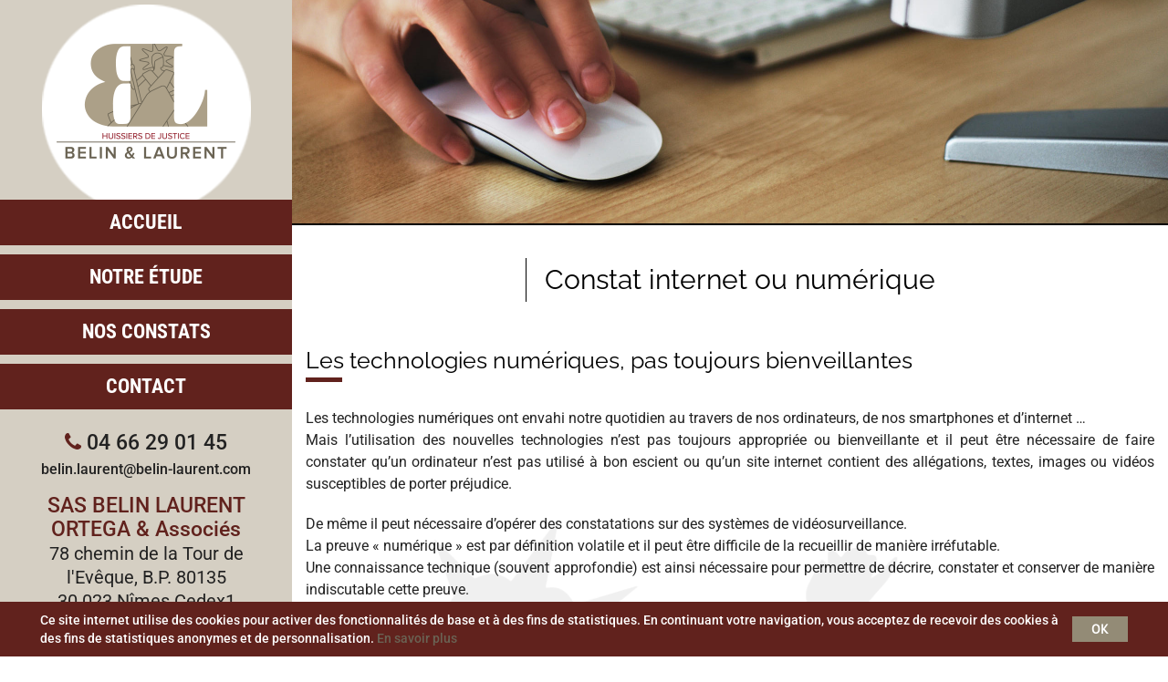

--- FILE ---
content_type: text/html; charset=UTF-8
request_url: https://www.constat-huissier-30.fr/constat-internet-numerique/
body_size: 11566
content:
<!DOCTYPE html>
<html class="" lang="fr-FR" prefix="og: http://ogp.me/ns#">
<head>
	<meta http-equiv="X-UA-Compatible" content="IE=edge" />
	<meta http-equiv="Content-Type" content="text/html; charset=utf-8"/>
	<meta name="viewport" content="width=device-width, initial-scale=1" />
	<title>Constat internet ou numérique | SAS BELIN LAURENT ORTEGA</title>

<!-- This site is optimized with the Yoast SEO plugin v6.3.1 - https://yoast.com/wordpress/plugins/seo/ -->
<meta name="description" content="La SAS BELIN LAURENT ORTEGA &amp; Associés, étude huissier à Nîmes, intervient pour votre constat internet ou numérique afin de préserver vos droits"/>
<link rel="canonical" href="https://www.constat-huissier-30.fr/constat-internet-numerique/" />
<meta property="og:locale" content="fr_FR" />
<meta property="og:type" content="article" />
<meta property="og:title" content="Constat internet ou numérique | SAS BELIN LAURENT ORTEGA" />
<meta property="og:description" content="La SAS BELIN LAURENT ORTEGA &amp; Associés, étude huissier à Nîmes, intervient pour votre constat internet ou numérique afin de préserver vos droits" />
<meta property="og:url" content="https://www.constat-huissier-30.fr/constat-internet-numerique/" />
<meta property="og:site_name" content="Constat huissier" />
<meta name="twitter:card" content="summary_large_image" />
<meta name="twitter:description" content="La SAS BELIN LAURENT ORTEGA &amp; Associés, étude huissier à Nîmes, intervient pour votre constat internet ou numérique afin de préserver vos droits" />
<meta name="twitter:title" content="Constat internet ou numérique | SAS BELIN LAURENT ORTEGA" />
<script type='application/ld+json'>{"@context":"http:\/\/schema.org","@type":"WebSite","@id":"#website","url":"https:\/\/www.constat-huissier-30.fr\/","name":"Constat huissier","potentialAction":{"@type":"SearchAction","target":"https:\/\/www.constat-huissier-30.fr\/?s={search_term_string}","query-input":"required name=search_term_string"}}</script>
<!-- / Yoast SEO plugin. -->

<link rel='dns-prefetch' href='//s.w.org' />
<link rel="alternate" type="application/rss+xml" title="Constat huissier &raquo; Flux" href="https://www.constat-huissier-30.fr/feed/" />
<link rel="alternate" type="application/rss+xml" title="Constat huissier &raquo; Flux des commentaires" href="https://www.constat-huissier-30.fr/comments/feed/" />
					<link rel="shortcut icon" href="https://www.constat-huissier-30.fr/wp-content/uploads/2017/12/favicon.png" type="image/x-icon" />
		
		
		
		
						<script type="text/javascript">
			window._wpemojiSettings = {"baseUrl":"https:\/\/s.w.org\/images\/core\/emoji\/11\/72x72\/","ext":".png","svgUrl":"https:\/\/s.w.org\/images\/core\/emoji\/11\/svg\/","svgExt":".svg","source":{"concatemoji":"https:\/\/www.constat-huissier-30.fr\/wp-includes\/js\/wp-emoji-release.min.js?ver=4.9.28"}};
			!function(e,a,t){var n,r,o,i=a.createElement("canvas"),p=i.getContext&&i.getContext("2d");function s(e,t){var a=String.fromCharCode;p.clearRect(0,0,i.width,i.height),p.fillText(a.apply(this,e),0,0);e=i.toDataURL();return p.clearRect(0,0,i.width,i.height),p.fillText(a.apply(this,t),0,0),e===i.toDataURL()}function c(e){var t=a.createElement("script");t.src=e,t.defer=t.type="text/javascript",a.getElementsByTagName("head")[0].appendChild(t)}for(o=Array("flag","emoji"),t.supports={everything:!0,everythingExceptFlag:!0},r=0;r<o.length;r++)t.supports[o[r]]=function(e){if(!p||!p.fillText)return!1;switch(p.textBaseline="top",p.font="600 32px Arial",e){case"flag":return s([55356,56826,55356,56819],[55356,56826,8203,55356,56819])?!1:!s([55356,57332,56128,56423,56128,56418,56128,56421,56128,56430,56128,56423,56128,56447],[55356,57332,8203,56128,56423,8203,56128,56418,8203,56128,56421,8203,56128,56430,8203,56128,56423,8203,56128,56447]);case"emoji":return!s([55358,56760,9792,65039],[55358,56760,8203,9792,65039])}return!1}(o[r]),t.supports.everything=t.supports.everything&&t.supports[o[r]],"flag"!==o[r]&&(t.supports.everythingExceptFlag=t.supports.everythingExceptFlag&&t.supports[o[r]]);t.supports.everythingExceptFlag=t.supports.everythingExceptFlag&&!t.supports.flag,t.DOMReady=!1,t.readyCallback=function(){t.DOMReady=!0},t.supports.everything||(n=function(){t.readyCallback()},a.addEventListener?(a.addEventListener("DOMContentLoaded",n,!1),e.addEventListener("load",n,!1)):(e.attachEvent("onload",n),a.attachEvent("onreadystatechange",function(){"complete"===a.readyState&&t.readyCallback()})),(n=t.source||{}).concatemoji?c(n.concatemoji):n.wpemoji&&n.twemoji&&(c(n.twemoji),c(n.wpemoji)))}(window,document,window._wpemojiSettings);
		</script>
		<style type="text/css">
img.wp-smiley,
img.emoji {
	display: inline !important;
	border: none !important;
	box-shadow: none !important;
	height: 1em !important;
	width: 1em !important;
	margin: 0 .07em !important;
	vertical-align: -0.1em !important;
	background: none !important;
	padding: 0 !important;
}
</style>
<link rel='stylesheet' id='contact-form-7-css'  href='https://www.constat-huissier-30.fr/wp-content/plugins/contact-form-7/includes/css/styles.css?ver=5.0.1' type='text/css' media='all' />
<link rel='stylesheet' id='cookie-notice-front-css'  href='https://www.constat-huissier-30.fr/wp-content/plugins/cookie-notice/css/front.min.css?ver=4.9.28' type='text/css' media='all' />
<link rel='stylesheet' id='avada-stylesheet-css'  href='https://www.constat-huissier-30.fr/wp-content/themes/Avada/assets/css/style.min.css?ver=5.3.1' type='text/css' media='all' />
<link rel='stylesheet' id='child-style-css'  href='https://www.constat-huissier-30.fr/wp-content/themes/Avada-Child-Theme/style.css?ver=4.9.28' type='text/css' media='all' />
<!--[if lte IE 9]>
<link rel='stylesheet' id='avada-IE-fontawesome-css'  href='https://www.constat-huissier-30.fr/wp-content/themes/Avada/includes/lib/assets/fonts/fontawesome/font-awesome.css?ver=5.3.1' type='text/css' media='all' />
<![endif]-->
<!--[if IE]>
<link rel='stylesheet' id='avada-IE-css'  href='https://www.constat-huissier-30.fr/wp-content/themes/Avada/assets/css/ie.css?ver=5.3.1' type='text/css' media='all' />
<![endif]-->
<link rel='stylesheet' id='fusion-dynamic-css-css'  href='https://www.constat-huissier-30.fr/wp-content/uploads/fusion-styles/fusion-45.css?timestamp=1768405716&#038;ver=4.9.28' type='text/css' media='all' />
<script type='text/javascript' src='https://www.constat-huissier-30.fr/wp-includes/js/jquery/jquery.js?ver=1.12.4'></script>
<script type='text/javascript' src='https://www.constat-huissier-30.fr/wp-includes/js/jquery/jquery-migrate.min.js?ver=1.4.1'></script>
<script type='text/javascript'>
/* <![CDATA[ */
var cnArgs = {"ajaxurl":"https:\/\/www.constat-huissier-30.fr\/wp-admin\/admin-ajax.php","hideEffect":"fade","onScroll":"no","onScrollOffset":"100","cookieName":"cookie_notice_accepted","cookieValue":"true","cookieTime":"2592000","cookiePath":"\/","cookieDomain":"","redirection":"","cache":"","refuse":"no","revoke_cookies":"0","revoke_cookies_opt":"automatic","secure":"1"};
/* ]]> */
</script>
<script type='text/javascript' src='https://www.constat-huissier-30.fr/wp-content/plugins/cookie-notice/js/front.min.js?ver=1.2.45'></script>
<link rel='https://api.w.org/' href='https://www.constat-huissier-30.fr/wp-json/' />
<link rel="EditURI" type="application/rsd+xml" title="RSD" href="https://www.constat-huissier-30.fr/xmlrpc.php?rsd" />
<link rel="wlwmanifest" type="application/wlwmanifest+xml" href="https://www.constat-huissier-30.fr/wp-includes/wlwmanifest.xml" /> 
<meta name="generator" content="WordPress 4.9.28" />
<link rel='shortlink' href='https://www.constat-huissier-30.fr/?p=45' />
<link rel="alternate" type="application/json+oembed" href="https://www.constat-huissier-30.fr/wp-json/oembed/1.0/embed?url=https%3A%2F%2Fwww.constat-huissier-30.fr%2Fconstat-internet-numerique%2F" />
<link rel="alternate" type="text/xml+oembed" href="https://www.constat-huissier-30.fr/wp-json/oembed/1.0/embed?url=https%3A%2F%2Fwww.constat-huissier-30.fr%2Fconstat-internet-numerique%2F&#038;format=xml" />
<script type="text/javascript">
(function(url){
	if(/(?:Chrome\/26\.0\.1410\.63 Safari\/537\.31|WordfenceTestMonBot)/.test(navigator.userAgent)){ return; }
	var addEvent = function(evt, handler) {
		if (window.addEventListener) {
			document.addEventListener(evt, handler, false);
		} else if (window.attachEvent) {
			document.attachEvent('on' + evt, handler);
		}
	};
	var removeEvent = function(evt, handler) {
		if (window.removeEventListener) {
			document.removeEventListener(evt, handler, false);
		} else if (window.detachEvent) {
			document.detachEvent('on' + evt, handler);
		}
	};
	var evts = 'contextmenu dblclick drag dragend dragenter dragleave dragover dragstart drop keydown keypress keyup mousedown mousemove mouseout mouseover mouseup mousewheel scroll'.split(' ');
	var logHuman = function() {
		var wfscr = document.createElement('script');
		wfscr.type = 'text/javascript';
		wfscr.async = true;
		wfscr.src = url + '&r=' + Math.random();
		(document.getElementsByTagName('head')[0]||document.getElementsByTagName('body')[0]).appendChild(wfscr);
		for (var i = 0; i < evts.length; i++) {
			removeEvent(evts[i], logHuman);
		}
	};
	for (var i = 0; i < evts.length; i++) {
		addEvent(evts[i], logHuman);
	}
})('//www.constat-huissier-30.fr/?wordfence_lh=1&hid=2853A915B12D6865EC26D47CBE583BF8');
</script>		<style type="text/css">.recentcomments a{display:inline !important;padding:0 !important;margin:0 !important;}</style>
				
		
	<script type="text/javascript">
		var doc = document.documentElement;
		doc.setAttribute('data-useragent', navigator.userAgent);
	</script>

	<!-- Global site tag (gtag.js) - Google Analytics -->
<script async src="https://www.googletagmanager.com/gtag/js?id=UA-53755424-2"></script>
<script>
  window.dataLayer = window.dataLayer || [];
  function gtag(){dataLayer.push(arguments);}
  gtag('js', new Date());

  gtag('config', 'UA-53755424-2');
</script></head>

<body class="page-template page-template-100-width page-template-100-width-php page page-id-45 cookies-not-set fusion-image-hovers fusion-body ltr fusion-sticky-header no-tablet-sticky-header no-mobile-sticky-header no-mobile-slidingbar no-mobile-totop mobile-logo-pos-center layout-wide-mode side-header side-header-left menu-text-align-center mobile-menu-design-modern fusion-show-pagination-text fusion-header-layout-v1 avada-responsive avada-footer-fx-none">
				<div id="wrapper" class="">
		<div id="home" style="position:relative;top:-1px;"></div>
							
<div id="side-header-sticky"></div>
<div id="side-header" class="clearfix fusion-mobile-menu-design-modern fusion-sticky-logo-1 fusion-mobile-logo-1 fusion-sticky-menu-">
	<div class="side-header-wrapper">
								<div class="side-header-content fusion-logo-center fusion-mobile-logo-1">
			<div class="fusion-logo" data-margin-top="5px" data-margin-bottom="-15px" data-margin-left="0px" data-margin-right="0px">
				<a class="fusion-logo-link" href="https://www.constat-huissier-30.fr/">
			<!-- standard logo -->
						<img src="https://www.constat-huissier-30.fr/wp-content/uploads/2018/03/Sans-titre-2.png" srcset="https://www.constat-huissier-30.fr/wp-content/uploads/2018/03/Sans-titre-2.png 1x" width="229" height="229" alt="Constat huissier Logo" retina_logo_url="" class="fusion-standard-logo" />

			<!-- mobile logo -->
						<!-- sticky header logo -->
					</a>
		</div>		</div>
		<div class="fusion-main-menu-container fusion-logo-menu-center">
			<nav class="fusion-main-menu" aria-label="Main Menu"><ul role="menubar" id="menu-principal" class="fusion-menu"><li role="menuitem"  id="menu-item-24"  class="menu-item menu-item-type-post_type menu-item-object-page menu-item-home menu-item-24"  ><a  href="https://www.constat-huissier-30.fr/" class="fusion-background-highlight"><span class="menu-text">Accueil</span></a></li><li role="menuitem"  id="menu-item-23"  class="menu-item menu-item-type-post_type menu-item-object-page menu-item-23"  ><a  href="https://www.constat-huissier-30.fr/notre-etude/" class="fusion-background-highlight"><span class="menu-text">Notre étude</span></a></li><li role="menuitem"  id="menu-item-215"  class="menu-item menu-item-type-post_type menu-item-object-page menu-item-215"  ><a  href="https://www.constat-huissier-30.fr/nos-constats/" class="fusion-background-highlight"><span class="menu-text">Nos constats</span></a></li><li role="menuitem"  id="menu-item-20"  class="menu-item menu-item-type-post_type menu-item-object-page menu-item-20"  ><a  href="https://www.constat-huissier-30.fr/contact/" class="fusion-background-highlight"><span class="menu-text">Contact</span></a></li></ul></nav>		<div class="fusion-mobile-menu-icons">
							<a href="#" class="fusion-icon fusion-icon-bars" aria-label="Toggle mobile menu"></a>
		
		
		
			</div>


<nav class="fusion-mobile-nav-holder fusion-mobile-menu-text-align-left"></nav>

		</div>

		
								
			<div class="side-header-content side-header-content-1-2">
									<div class="side-header-content-1 fusion-clearfix">
					<div class="fusion-contact-info"><a class="tel visible-xs-block" href="tel:+33466290145" title="téléphone SAS BELIN LAURENT ORTEGA & Associés"><i class="fa fa-phone"></i> 04 66 29 01 45</a><span class="tel hidden-xs-block" ><i class="fa fa-phone"></i> 04 66 29 01 45</span><div class="head-mail"><a href="mailto:belin.laurent@belin-laurent.com">belin.laurent@belin-laurent.com</a></div><div class="adresse"><span class="nom">SAS BELIN LAURENT ORTEGA & Associés</span><br />78 chemin de la Tour de l'Evêque, B.P. 80135<br />30 023 Nîmes Cedex1</div></div>					</div>
											</div>
		
					<div class="side-header-content side-header-content-3">
				
<div class="fusion-header-content-3-wrapper">
			<h3 class="fusion-header-tagline">
			<a class="fusion-modal-text-link btn-urgent" data-toggle="modal" data-target=".fusion-modal.urgent-constat" href="#" title="Constat urgent"><span><strong>URGENT CONSTAT</strong><br />24h24 & 7j/7</span></a>		</h3>
	</div>
			</div>
		
					</div>
	<style>
	.side-header-styling-wrapper > div {
		display: none !important;
	}

	.side-header-styling-wrapper .side-header-background-image,
	.side-header-styling-wrapper .side-header-background-color,
	.side-header-styling-wrapper .side-header-border {
		display: block !important;
	}
	</style>
	<div class="side-header-styling-wrapper" style="overflow:hidden;">
		<div class="side-header-background-image"></div>
		<div class="side-header-background-color"></div>
		<div class="side-header-border"></div>
	</div>
</div>

		
		<div id="sliders-container">
			<div id="fusion-slider-10" class="fusion-slider-container fusion-slider-45 full-width-slider-container" style="height:245px;max-width:100%;">
	<style type="text/css" scoped="scoped">
		#fusion-slider-10 .flex-direction-nav a {width:63px;height:63px;line-height:63px;font-size:25px;}	</style>
	<div class="fusion-slider-loading">Loading...</div>
	<div class="tfs-slider flexslider main-flex full-width-slider" style="max-width:100%;" data-slider_width="100%" data-slider_height="245px" data-slider_content_width="" data-full_screen="0" data-scroll_down_indicator="0" data-scroll_down_indicator_color="" data-parallax="0" data-nav_arrows="1" data-nav_box_width="63px" data-nav_box_height="63px" data-nav_arrow_size="25px" data-pagination_circles="0" data-autoplay="1" data-loop="0" data-orderby="date" data-order="DESC" data-animation="fade" data-slideshow_speed="7000" data-animation_speed="600" data-typo_sensitivity="1" data-typo_factor="1.5" data-slider_id="10" >
		<ul class="slides" style="max-width:100%;">
															<li data-mute="yes" data-loop="yes" data-autoplay="yes">
					<div class="slide-content-container slide-content-left" style="display: none;">
						<div class="slide-content" style="">
																													<div class="buttons" >
																										</div>
													</div>
					</div>
																									<div class="background background-image" style="background-image: url(https://www.constat-huissier-30.fr/wp-content/uploads/2018/03/slide-constat-internet.jpeg);max-width:100%;height:245px;filter: progid:DXImageTransform.Microsoft.AlphaImageLoader(src='https://www.constat-huissier-30.fr/wp-content/uploads/2018/03/slide-constat-internet.jpeg', sizingMethod='scale');-ms-filter:'progid:DXImageTransform.Microsoft.AlphaImageLoader(src='https://www.constat-huissier-30.fr/wp-content/uploads/2018/03/slide-constat-internet.jpeg', sizingMethod='scale')';" data-imgwidth="1920">
																																											</div>
				</li>
					</ul>
	</div>
</div>
		</div>
						
					<div class="fusion-page-title-bar fusion-page-title-bar-none fusion-page-title-bar-center">
	<div class="fusion-page-title-row">
		<div class="fusion-page-title-wrapper">
			<div class="fusion-page-title-captions">

																			<h1 class="entry-title">Constat internet ou numérique</h1>

									
													
			</div>

			
		</div>
	</div>
</div>
		
		
						<main id="main" role="main" class="clearfix width-100" style="padding-left:15px;padding-right:15px">
			<div class="fusion-row" style="max-width:100%;">
<section id="content" class="full-width">
					<div id="post-45" class="post-45 page type-page status-publish hentry">
			
			<span class="entry-title rich-snippet-hidden">
			Constat internet ou numérique		</span>
	
			<span class="vcard rich-snippet-hidden">
			<span class="fn">
				<a href="https://www.constat-huissier-30.fr/author/azuradmin/" title="Articles par azuradmin" rel="author">azuradmin</a>			</span>
		</span>
	
			<span class="updated rich-snippet-hidden">
			2024-02-05T10:10:18+00:00		</span>
	
						<div class="post-content">
				<script type='text/javascript' src='https://maps.googleapis.com/maps/api/js?key=AIzaSyDGVuOCVo8MSLJH_r_9V92bWyqBwPsmdKg&#038;language=fr&#038;ver=1'></script>
<script type='text/javascript' src='https://www.constat-huissier-30.fr/wp-content/themes/Avada/includes/lib/assets/min/js/library/infobox_packed.js?ver=1'></script>
<div class="fusion-fullwidth fullwidth-box fusion-parallax-none page-constat nonhundred-percent-fullwidth non-hundred-percent-height-scrolling"  style='background-color: rgba(255,255,255,0);background-image: url("https://www.constat-huissier-30.fr/wp-content/uploads/2017/12/dame_justice.png");background-position: left bottom;background-repeat: no-repeat;padding-top:0px;padding-right:15px;padding-bottom:0px;padding-left:15px;-webkit-background-size:cover;-moz-background-size:cover;-o-background-size:cover;background-size:cover;'><div class="fusion-builder-row fusion-row "><div  data-animationType=slideInDown data-animationDuration=0.9 data-animationOffset=100% class="fusion-layout-column fusion_builder_column fusion_builder_column_1_1  fusion-one-full fusion-column-first fusion-column-last fusion-animated 1_1"  style='margin-top:0px;margin-bottom:20px;'>
					<div class="fusion-column-wrapper" style="padding: 0px 0px 0px 0px;background-position:left top;background-repeat:no-repeat;-webkit-background-size:cover;-moz-background-size:cover;-o-background-size:cover;background-size:cover;"  data-bg-url="">
						<div class="fusion-text"><h2>Les technologies numériques, pas toujours bienveillantes</h2>
<p>Les technologies numériques ont envahi notre quotidien au travers de nos ordinateurs, de nos smartphones et d’internet …<br />
Mais l’utilisation des nouvelles technologies n’est pas toujours appropriée ou bienveillante et il peut être nécessaire de faire constater qu’un ordinateur n’est pas utilisé à bon escient ou qu’un site internet contient des allégations, textes, images ou vidéos susceptibles de porter préjudice.</p>
<p>De même il peut nécessaire d’opérer des constatations sur des systèmes de vidéosurveillance.<br />
La preuve « numérique » est par définition volatile et il peut être difficile de la recueillir de manière irréfutable.<br />
Une connaissance technique (souvent approfondie) est ainsi nécessaire pour permettre de décrire, constater et conserver de manière indiscutable cette preuve.</p>
<p>L’Huissier de Justice est à même d’établir un constat qui devra comporter des éléments précis et indispensables :</p>
</div><div class="fusion-clearfix"></div>

					</div>
				</div><div  data-animationType=slideInRight data-animationDuration=0.9 data-animationOffset=100% class="fusion-layout-column fusion_builder_column fusion_builder_column_1_1  fusion-one-full fusion-column-first fusion-column-last fusion-animated 1_1"  style='margin-top:0px;margin-bottom:20px;'>
					<div class="fusion-column-wrapper" style="padding: 0px 0px 0px 0px;background-position:left top;background-repeat:no-repeat;-webkit-background-size:cover;-moz-background-size:cover;-o-background-size:cover;background-size:cover;"  data-bg-url="">
						<div class="fusion-text"><div class="cadre">
<h3>Internet</h3>
<p>Le constat sur INTERNET a fait l’objet d’une norme AFNOR N° NF Z67-147 qui décrit le processus qu’il convient de suivre lors des opérations de constatations.<br />
Pour établir un constat sur internet, l’Huissier de Justice doit se comporter comme « n’importe quel » internaute en prenant toutefois soin de consigner les caractéristiques techniques des matériels informatiques et des connexions internet utilisés.</p>
<h3>Ordinateur PC ou MAC</h3>
<p>Le constat sur ordinateur PC ou MAC implique la connaissance des matériels et des environnements, ainsi que la capacité à comprendre et décrire leur fonctionnement.<br />
Le constat doit mentionner les mécanismes techniques tout en restant factuel…<br />
Au besoin, l’Huissier de Justice pourra être accompagné d’un <strong>expert judiciaire en informatique</strong>.</p>
<h3>Enregistrements video</h3>
<p>Les systèmes de vidéosurveillance sont de plus en plus présents tant chez les particuliers que dans les milieux professionnels.<br />
L’exploitation des enregistrements se fera au travers d’un constat qui devra mentionner des éléments techniques précis.<br />
Les vidéos pourront être enregistrées sur un support inaltérable ou mises sous scellés.</p>
</div>
</div><div class="fusion-clearfix"></div>

					</div>
				</div><div  data-animationType=slideInLeft data-animationDuration=0.9 data-animationOffset=100% class="fusion-layout-column fusion_builder_column fusion_builder_column_1_1  fusion-one-full fusion-column-first fusion-column-last fusion-animated 1_1"  style='margin-top:0px;margin-bottom:20px;'>
					<div class="fusion-column-wrapper" style="padding: 0px 0px 0px 0px;background-position:left top;background-repeat:no-repeat;-webkit-background-size:cover;-moz-background-size:cover;-o-background-size:cover;background-size:cover;"  data-bg-url="">
						<div class="fusion-text"><h2>Des huissiers experts en technologie</h2>
<p>Au travers de ses Huissiers, notre étude possède les connaissances juridiques et techniques pour dresser les constats qui permettront de préserver les preuves et vos droits.</p>
</div><div class="fusion-clearfix"></div>

					</div>
				</div></div></div><div class="fusion-fullwidth fullwidth-box fusion-parallax-fixed nonhundred-percent-fullwidth non-hundred-percent-height-scrolling"  style='background-color: rgba(255,255,255,0);background-image: url("https://www.constat-huissier-30.fr/wp-content/uploads/2018/03/constat-parallax.jpg");background-position: center top;background-repeat: no-repeat;padding-top:80px;padding-right:15px;padding-bottom:80px;padding-left:15px;-webkit-background-size:cover;-moz-background-size:cover;-o-background-size:cover;background-size:cover;background-attachment:fixed;'><div class="fusion-builder-row fusion-row "><div  data-animationType=slideInUp data-animationDuration=0.9 data-animationOffset=100% class="fusion-layout-column fusion_builder_column fusion_builder_column_1_1  fusion-one-full fusion-column-first fusion-column-last fusion-blend-mode overlay fusion-animated 1_1"  style='margin-top:0px;margin-bottom:0px;'>
					<div class="fusion-column-wrapper" style="background-color:rgba(255,255,255,0.8);padding: 15px 15px 15px 15px;background-position:left top;background-repeat:no-repeat;-webkit-background-size:cover;-moz-background-size:cover;-o-background-size:cover;background-size:cover;"  data-bg-url="">
						<div class="fusion-column-content-centered"><div class="fusion-column-content"><div class="fusion-text"><h2>Informations</h2>
<ul>
<li>L’article 1 de l’ordonnance du 2 novembre 1945 précise que le constat d’huissier de justice est considéré comme un acte authentique faisant foi jusqu’à preuve du contraire.</li>
<li>Faire dresser un constat, c’est donc se constituer une preuve dont la date et la nature seront difficilement contestables.</li>
<li>Depuis le 1er janvier 2017, la compétence territoriale de l’huissier de justice en matière de constats est nationale.</li>
</ul>
</div></div></div><div class="fusion-clearfix"></div>

					</div>
				</div></div></div><div class="fusion-fullwidth fullwidth-box hundred-percent-fullwidth non-hundred-percent-height-scrolling"  style='background-color: rgba(255,255,255,0);background-position: center center;background-repeat: no-repeat;'><div class="fusion-builder-row fusion-row "><div  data-animationType=slideInLeft data-animationDuration=0.9 data-animationOffset=100% class="fusion-layout-column fusion_builder_column fusion_builder_column_1_2  fusion-one-half fusion-column-first fusion-spacing-no bloc-big-btn fusion-animated 1_2"  style='margin-top:0px;margin-bottom:0px;width:50%;width:calc(50% - ( ( 0 ) * 0.5 ) );margin-right: 0px;'>
					<div class="fusion-column-wrapper" style="padding: 0px 0px 0px 0px;background-position:left top;background-repeat:no-repeat;-webkit-background-size:cover;-moz-background-size:cover;-o-background-size:cover;background-size:cover;"  data-bg-url="">
						<div class="fusion-text"><p><a class="big-btn btn-demande" title="Demander un constat" href="/demande-de-constat/?select=Internet ou numérique"><span class="icon-btn icon-demande"> </span><span class="txt-big-btn"><span class="vertical-center">DEMANDER UN CONSTAT</span></span></a></p>
</div><div class="fusion-text"><p><a class="big-btn btn-consulter" title="Consulter mes constats" href="#"><span class="icon-btn icon-consulter"> </span><span class="txt-big-btn"><span class="vertical-center">CONSULTER MES CONSTATS</span></span></a></p>
</div><div class="fusion-modal modal fade modal-1 urgent-constat modal-urgent" tabindex="-1" role="dialog" aria-labelledby="modal-heading-1" aria-hidden="true"><style type="text/css">.modal-1 .modal-header, .modal-1 .modal-footer{border-color:#6a6354;}</style><div class="modal-dialog modal-lg"><div class="modal-content fusion-modal-content" style="background-color:#ffffff"><div class="modal-header"><button class="close" type="button" data-dismiss="modal" aria-hidden="true">&times;</button><h3 class="modal-title" id="modal-heading-1" data-dismiss="modal" aria-hidden="true">Urgent Constat</h3></div><div class="modal-body">
<p style="text-align: center;">Nous sommes à votre disposition pour toute demande de constat 7j/7, 24h/24.</p>
<div class="modal-left">
<h3 style="text-align: center;"><span class="or-line">Constat 7j/7j</span></h3>
<p style="text-align: center;"><span class="important">04 56 09 99 62</span></p>
<h3 style="text-align: center;"><span class="or-line">Réception téléphonique</span></h3>
<p style="text-align: center;"><strong>Standard &amp; constat</strong> : 04 66 29 18 14</p>
</div>
<div class="modal-right">
<h3 style="text-align: center;"><span class="or-line">Coordonnées</span></h3>
<p style="text-align: center;">SCP BELIN &amp; LAURENT<br />
116 allée Norbert Wiener « Arche Botti 1 »<br />
30035 NÎMES Cedex 1</p>
<p style="text-align: center;">Fax : 04 66 29 01 51<br />
Email : <a href="mailto:belin.laurent@huissier-justice.fr">belin.laurent@huissier-justice.fr</a></p>
</div>
</div></div></div></div><div class="fusion-clearfix"></div>

					</div>
				</div><div  data-animationType=slideInRight data-animationDuration=0.9 data-animationOffset=100% class="fusion-layout-column fusion_builder_column fusion_builder_column_1_2  fusion-one-half fusion-column-last fusion-spacing-no fusion-animated 1_2"  style='margin-top:0px;margin-bottom:0px;width:50%;width:calc(50% - ( ( 0 ) * 0.5 ) );'>
					<div class="fusion-column-wrapper" style="padding: 0px 0px 0px 0px;background-position:left top;background-repeat:no-repeat;-webkit-background-size:cover;-moz-background-size:cover;-o-background-size:cover;background-size:cover;"  data-bg-url="">
											<script type="text/javascript">
						var map_fusion_map_6967bad43ea29;
						var markers = [];
						var counter = 0;
																				var fusionMapNonce = 'c7050ce65e';
												function fusion_run_map_fusion_map_6967bad43ea29() {
							jQuery('#fusion_map_6967bad43ea29').fusion_maps({
								addresses: [{"address":"43.823905, 4.370071","infobox_content":"<strong>SAS BELIN LAURENT ORTEGA & Associ\u00e9s<\/strong><br \/>\n78 chemin de la Tour de l'Ev\u00eaque<br \/>\nB.P. 80135<br \/>\n30023 NIMES Cedex 1","coordinates":false,"cache":true,"latitude":"43.8239803","longitude":"4.369682900000001"}],
								animations: false,
								infobox_background_color: '#61221d',
								infobox_styling: 'custom',
								infobox_text_color: '#ffffff',
								map_style: 'custom',
								map_type: 'roadmap',
								marker_icon: '',
								overlay_color: '',
								overlay_color_hsl: {"hue":0,"sat":0,"lum":100},
								pan_control: true,
								show_address: true,
								scale_control: true,
								scrollwheel: true,
								zoom: 14,
								zoom_control: true,
							});
						}

						google.maps.event.addDomListener(window, 'load', fusion_run_map_fusion_map_6967bad43ea29);
					</script>
					<div class="shortcode-map fusion-google-map" id="fusion_map_6967bad43ea29" style="height:220px;width:100%;"></div><div class="fusion-clearfix"></div>

					</div>
				</div></div></div>
							</div>
												</div>
	</section>
					
				</div>  <!-- fusion-row -->
			</main>  <!-- #main -->
			
			
			
										
				<div class="fusion-footer">
					
	
	<footer id="footer" class="fusion-footer-copyright-area">
		<div class="fusion-row">
			<div class="fusion-copyright-content">

				<div class="fusion-copyright-notice">
		<div>
		<div class="copyright">© SAS BELIN LAURENT ORTEGA & Associés  | <a href="/mentions-legales" title="mentions legales">Mentions légales</a> | <a href="/traitement-donnees-personnelles/" title="Traitement des données personnelles">Données personnelles</a></div>
<div class="container_azuracom"><span class="realisation">Réalisation</span><div class="icone_et_texte_azuracom"><a href="https://www.azuracom.com/" target="_blank" title="Azuracom agence web interactive"><img src="/wp-content/themes/Avada-Child-Theme/assets/images/azuracom.png"><span>Azuracom</span></a></div></div>	</div>
</div>
<div class="fusion-social-links-footer">
	</div>

			</div> <!-- fusion-fusion-copyright-content -->
		</div> <!-- fusion-row -->
	</footer> <!-- #footer -->
				</div> <!-- fusion-footer -->
			
								</div> <!-- wrapper -->

								<a class="fusion-one-page-text-link fusion-page-load-link"></a>

						<script type="text/javascript">
				jQuery( document ).ready( function() {
					var ajaxurl = 'https://www.constat-huissier-30.fr/wp-admin/admin-ajax.php';
					if ( 0 < jQuery( '.fusion-login-nonce' ).length ) {
						jQuery.get( ajaxurl, { 'action': 'fusion_login_nonce' }, function( response ) {
							jQuery( '.fusion-login-nonce' ).html( response );
						});
					}
				});
				</script>
				<script type='text/javascript'>
/* <![CDATA[ */
var wpcf7 = {"apiSettings":{"root":"https:\/\/www.constat-huissier-30.fr\/wp-json\/contact-form-7\/v1","namespace":"contact-form-7\/v1"},"recaptcha":{"messages":{"empty":"Merci de confirmer que vous n\u2019\u00eates pas un robot."}}};
/* ]]> */
</script>
<script type='text/javascript' src='https://www.constat-huissier-30.fr/wp-content/plugins/contact-form-7/includes/js/scripts.js?ver=5.0.1'></script>
<!--[if IE 9]>
<script type='text/javascript' src='https://www.constat-huissier-30.fr/wp-content/themes/Avada/includes/lib/assets/min/js/general/fusion-ie9.js?ver=1'></script>
<![endif]-->
<script type='text/javascript' src='https://www.constat-huissier-30.fr/wp-content/themes/Avada/includes/lib/assets/min/js/library/isotope.js?ver=3.0.4'></script>
<script type='text/javascript' src='https://www.constat-huissier-30.fr/wp-content/themes/Avada/includes/lib/assets/min/js/library/jquery.infinitescroll.js?ver=2.1'></script>
<script type='text/javascript' src='https://www.constat-huissier-30.fr/wp-content/plugins/fusion-core/js/min/avada-faqs.js?ver=1'></script>
<script type='text/javascript' src='https://www.constat-huissier-30.fr/wp-content/themes/Avada/includes/lib/assets/min/js/library/jquery.fitvids.js?ver=1.1'></script>
<script type='text/javascript'>
/* <![CDATA[ */
var fusionVideoGeneralVars = {"status_vimeo":"1","status_yt":"1"};
/* ]]> */
</script>
<script type='text/javascript' src='https://www.constat-huissier-30.fr/wp-content/themes/Avada/includes/lib/assets/min/js/library/fusion-video-general.js?ver=1'></script>
<script type='text/javascript'>
/* <![CDATA[ */
var fusionLightboxVideoVars = {"lightbox_video_width":"1280","lightbox_video_height":"720"};
/* ]]> */
</script>
<script type='text/javascript' src='https://www.constat-huissier-30.fr/wp-content/themes/Avada/includes/lib/assets/min/js/library/jquery.ilightbox.js?ver=2.2.3'></script>
<script type='text/javascript' src='https://www.constat-huissier-30.fr/wp-content/themes/Avada/includes/lib/assets/min/js/library/jquery.mousewheel.js?ver=3.0.6'></script>
<script type='text/javascript'>
/* <![CDATA[ */
var fusionLightboxVars = {"status_lightbox":"1","lightbox_gallery":"1","lightbox_skin":"metro-white","lightbox_title":"1","lightbox_arrows":"1","lightbox_slideshow_speed":"5000","lightbox_autoplay":"","lightbox_opacity":"0.9","lightbox_desc":"1","lightbox_social":"1","lightbox_deeplinking":"1","lightbox_path":"vertical","lightbox_post_images":"1","lightbox_animation_speed":"Normal"};
/* ]]> */
</script>
<script type='text/javascript' src='https://www.constat-huissier-30.fr/wp-content/themes/Avada/includes/lib/assets/min/js/general/fusion-lightbox.js?ver=1'></script>
<script type='text/javascript' src='https://www.constat-huissier-30.fr/wp-content/themes/Avada/includes/lib/assets/min/js/library/imagesLoaded.js?ver=3.1.8'></script>
<script type='text/javascript' src='https://www.constat-huissier-30.fr/wp-content/themes/Avada/includes/lib/assets/min/js/library/packery.js?ver=2.0.0'></script>
<script type='text/javascript'>
/* <![CDATA[ */
var avadaPortfolioVars = {"lightbox_behavior":"all","infinite_finished_msg":"<em>All items displayed.<\/em>","infinite_blog_text":"<em>Loading the next set of posts...<\/em>","content_break_point":"768"};
/* ]]> */
</script>
<script type='text/javascript' src='https://www.constat-huissier-30.fr/wp-content/plugins/fusion-core/js/min/avada-portfolio.js?ver=1'></script>
<script type='text/javascript' src='https://www.constat-huissier-30.fr/wp-content/themes/Avada/includes/lib/assets/min/js/library/modernizr.js?ver=3.3.1'></script>
<script type='text/javascript' src='https://www.constat-huissier-30.fr/wp-content/themes/Avada/includes/lib/assets/min/js/library/bootstrap.transition.js?ver=3.3.6'></script>
<script type='text/javascript' src='https://www.constat-huissier-30.fr/wp-content/themes/Avada/includes/lib/assets/min/js/library/bootstrap.tab.js?ver=3.1.1'></script>
<script type='text/javascript'>
/* <![CDATA[ */
var fusionTabVars = {"content_break_point":"768"};
/* ]]> */
</script>
<script type='text/javascript' src='https://www.constat-huissier-30.fr/wp-content/plugins/fusion-builder/assets/js/min/general/fusion-tabs.js?ver=1'></script>
<script type='text/javascript'>
/* <![CDATA[ */
var fusionBgImageVars = {"content_break_point":"768"};
/* ]]> */
</script>
<script type='text/javascript' src='https://www.constat-huissier-30.fr/wp-content/plugins/fusion-builder/assets/js/min/general/fusion-column-bg-image.js?ver=1'></script>
<script type='text/javascript' src='https://www.constat-huissier-30.fr/wp-content/themes/Avada/includes/lib/assets/min/js/library/cssua.js?ver=2.1.28'></script>
<script type='text/javascript' src='https://www.constat-huissier-30.fr/wp-content/themes/Avada/includes/lib/assets/min/js/library/jquery.waypoints.js?ver=2.0.3'></script>
<script type='text/javascript' src='https://www.constat-huissier-30.fr/wp-content/themes/Avada/includes/lib/assets/min/js/general/fusion-waypoints.js?ver=1'></script>
<script type='text/javascript'>
/* <![CDATA[ */
var fusionAnimationsVars = {"disable_mobile_animate_css":"0"};
/* ]]> */
</script>
<script type='text/javascript' src='https://www.constat-huissier-30.fr/wp-content/plugins/fusion-builder/assets/js/min/general/fusion-animations.js?ver=1'></script>
<script type='text/javascript'>
/* <![CDATA[ */
var fusionEqualHeightVars = {"content_break_point":"768"};
/* ]]> */
</script>
<script type='text/javascript' src='https://www.constat-huissier-30.fr/wp-content/themes/Avada/includes/lib/assets/min/js/general/fusion-equal-heights.js?ver=1'></script>
<script type='text/javascript' src='https://www.constat-huissier-30.fr/wp-content/plugins/fusion-builder/assets/js/min/general/fusion-column.js?ver=1'></script>
<script type='text/javascript' src='https://www.constat-huissier-30.fr/wp-content/themes/Avada/includes/lib/assets/min/js/library/jquery.fade.js?ver=1'></script>
<script type='text/javascript' src='https://www.constat-huissier-30.fr/wp-content/themes/Avada/includes/lib/assets/min/js/library/jquery.requestAnimationFrame.js?ver=1'></script>
<script type='text/javascript' src='https://www.constat-huissier-30.fr/wp-content/themes/Avada/includes/lib/assets/min/js/library/fusion-parallax.js?ver=1'></script>
<script type='text/javascript'>
/* <![CDATA[ */
var fusionVideoBgVars = {"status_vimeo":"1"};
/* ]]> */
</script>
<script type='text/javascript' src='https://www.constat-huissier-30.fr/wp-content/themes/Avada/includes/lib/assets/min/js/library/fusion-video-bg.js?ver=1'></script>
<script type='text/javascript'>
/* <![CDATA[ */
var fusionContainerVars = {"content_break_point":"768","container_hundred_percent_height_mobile":"0","is_sticky_header_transparent":"1"};
/* ]]> */
</script>
<script type='text/javascript' src='https://www.constat-huissier-30.fr/wp-content/plugins/fusion-builder/assets/js/min/general/fusion-container.js?ver=1'></script>
<script type='text/javascript' src='https://www.constat-huissier-30.fr/wp-content/themes/Avada/includes/lib/assets/min/js/library/jquery.cycle.js?ver=3.0.3'></script>
<script type='text/javascript'>
/* <![CDATA[ */
var fusionTestimonialVars = {"testimonials_speed":"4000"};
/* ]]> */
</script>
<script type='text/javascript' src='https://www.constat-huissier-30.fr/wp-content/plugins/fusion-builder/assets/js/min/general/fusion-testimonials.js?ver=1'></script>
<script type='text/javascript' src='https://www.constat-huissier-30.fr/wp-content/plugins/fusion-builder/assets/js/min/general/fusion-content-boxes.js?ver=1'></script>
<script type='text/javascript' src='https://www.constat-huissier-30.fr/wp-content/plugins/fusion-builder/assets/js/min/library/jquery.countdown.js?ver=1.0'></script>
<script type='text/javascript' src='https://www.constat-huissier-30.fr/wp-content/plugins/fusion-builder/assets/js/min/general/fusion-countdown.js?ver=1'></script>
<script type='text/javascript' src='https://www.constat-huissier-30.fr/wp-content/plugins/fusion-builder/assets/js/min/library/jquery.countTo.js?ver=1'></script>
<script type='text/javascript' src='https://www.constat-huissier-30.fr/wp-content/themes/Avada/includes/lib/assets/min/js/library/jquery.appear.js?ver=1'></script>
<script type='text/javascript'>
/* <![CDATA[ */
var fusionCountersBox = {"counter_box_speed":"1000"};
/* ]]> */
</script>
<script type='text/javascript' src='https://www.constat-huissier-30.fr/wp-content/plugins/fusion-builder/assets/js/min/general/fusion-counters-box.js?ver=1'></script>
<script type='text/javascript' src='https://www.constat-huissier-30.fr/wp-content/themes/Avada/includes/lib/assets/min/js/library/bootstrap.collapse.js?ver=3.1.1'></script>
<script type='text/javascript' src='https://www.constat-huissier-30.fr/wp-content/plugins/fusion-builder/assets/js/min/general/fusion-toggles.js?ver=1'></script>
<script type='text/javascript' src='https://www.constat-huissier-30.fr/wp-content/themes/Avada/includes/lib/assets/min/js/library/jquery.easyPieChart.js?ver=2.1.7'></script>
<script type='text/javascript' src='https://www.constat-huissier-30.fr/wp-content/plugins/fusion-builder/assets/js/min/general/fusion-counters-circle.js?ver=1'></script>
<script type='text/javascript' src='https://www.constat-huissier-30.fr/wp-content/plugins/fusion-builder/assets/js/min/general/fusion-events.js?ver=1'></script>
<script type='text/javascript' src='https://www.constat-huissier-30.fr/wp-content/plugins/fusion-builder/assets/js/min/general/fusion-title.js?ver=1'></script>
<script type='text/javascript' src='https://www.constat-huissier-30.fr/wp-content/plugins/fusion-builder/assets/js/min/general/fusion-flip-boxes.js?ver=1'></script>
<script type='text/javascript' src='https://www.constat-huissier-30.fr/wp-content/plugins/fusion-builder/assets/js/min/general/fusion-gallery.js?ver=1'></script>
<script type='text/javascript'>
/* <![CDATA[ */
var fusionMapsVars = {"admin_ajax":"https:\/\/www.constat-huissier-30.fr\/wp-admin\/admin-ajax.php"};
/* ]]> */
</script>
<script type='text/javascript' src='https://www.constat-huissier-30.fr/wp-content/themes/Avada/includes/lib/assets/min/js/library/jquery.fusion_maps.js?ver=2.2.2'></script>
<script type='text/javascript' src='https://www.constat-huissier-30.fr/wp-content/themes/Avada/includes/lib/assets/min/js/general/fusion-google-map.js?ver=1'></script>
<script type='text/javascript' src='https://www.constat-huissier-30.fr/wp-content/themes/Avada/includes/lib/assets/min/js/library/bootstrap.modal.js?ver=3.1.1'></script>
<script type='text/javascript' src='https://www.constat-huissier-30.fr/wp-content/plugins/fusion-builder/assets/js/min/general/fusion-modal.js?ver=1'></script>
<script type='text/javascript' src='https://www.constat-huissier-30.fr/wp-content/plugins/fusion-builder/assets/js/min/general/fusion-progress.js?ver=1'></script>
<script type='text/javascript' src='https://www.constat-huissier-30.fr/wp-content/themes/Avada/includes/lib/assets/min/js/library/Froogaloop.js?ver=1'></script>
<script type='text/javascript'>
/* <![CDATA[ */
var fusionVideoVars = {"status_vimeo":"1"};
/* ]]> */
</script>
<script type='text/javascript' src='https://www.constat-huissier-30.fr/wp-content/plugins/fusion-builder/assets/js/min/general/fusion-video.js?ver=1'></script>
<script type='text/javascript' src='https://www.constat-huissier-30.fr/wp-content/themes/Avada/includes/lib/assets/min/js/library/jquery.hoverintent.js?ver=1'></script>
<script type='text/javascript' src='https://www.constat-huissier-30.fr/wp-content/themes/Avada/assets/min/js/general/avada-vertical-menu-widget.js?ver=1'></script>
<script type='text/javascript' src='https://www.constat-huissier-30.fr/wp-content/themes/Avada/includes/lib/assets/min/js/library/bootstrap.tooltip.js?ver=3.3.5'></script>
<script type='text/javascript' src='https://www.constat-huissier-30.fr/wp-content/themes/Avada/includes/lib/assets/min/js/library/bootstrap.popover.js?ver=3.3.5'></script>
<script type='text/javascript' src='https://www.constat-huissier-30.fr/wp-content/themes/Avada/includes/lib/assets/min/js/library/jquery.carouFredSel.js?ver=6.2.1'></script>
<script type='text/javascript' src='https://www.constat-huissier-30.fr/wp-content/themes/Avada/includes/lib/assets/min/js/library/jquery.easing.js?ver=1.3'></script>
<script type='text/javascript' src='https://www.constat-huissier-30.fr/wp-content/themes/Avada/includes/lib/assets/min/js/library/jquery.flexslider.js?ver=2.2.2'></script>
<script type='text/javascript' src='https://www.constat-huissier-30.fr/wp-content/themes/Avada/includes/lib/assets/min/js/library/jquery.hoverflow.js?ver=1'></script>
<script type='text/javascript' src='https://www.constat-huissier-30.fr/wp-content/themes/Avada/includes/lib/assets/min/js/library/jquery.placeholder.js?ver=2.0.7'></script>
<script type='text/javascript' src='https://www.constat-huissier-30.fr/wp-content/themes/Avada/includes/lib/assets/min/js/library/jquery.touchSwipe.js?ver=1.6.6'></script>
<script type='text/javascript' src='https://www.constat-huissier-30.fr/wp-content/themes/Avada/includes/lib/assets/min/js/general/fusion-alert.js?ver=1'></script>
<script type='text/javascript'>
/* <![CDATA[ */
var fusionCarouselVars = {"related_posts_speed":"2500","carousel_speed":"2500"};
/* ]]> */
</script>
<script type='text/javascript' src='https://www.constat-huissier-30.fr/wp-content/themes/Avada/includes/lib/assets/min/js/general/fusion-carousel.js?ver=1'></script>
<script type='text/javascript'>
/* <![CDATA[ */
var fusionFlexSliderVars = {"status_vimeo":"1","page_smoothHeight":"false","slideshow_autoplay":"1","slideshow_speed":"7000","pagination_video_slide":"","status_yt":"1","flex_smoothHeight":"false"};
/* ]]> */
</script>
<script type='text/javascript' src='https://www.constat-huissier-30.fr/wp-content/themes/Avada/includes/lib/assets/min/js/general/fusion-flexslider.js?ver=1'></script>
<script type='text/javascript' src='https://www.constat-huissier-30.fr/wp-content/themes/Avada/includes/lib/assets/min/js/general/fusion-popover.js?ver=1'></script>
<script type='text/javascript' src='https://www.constat-huissier-30.fr/wp-content/themes/Avada/includes/lib/assets/min/js/general/fusion-tooltip.js?ver=1'></script>
<script type='text/javascript' src='https://www.constat-huissier-30.fr/wp-content/themes/Avada/includes/lib/assets/min/js/general/fusion-sharing-box.js?ver=1'></script>
<script type='text/javascript'>
/* <![CDATA[ */
var fusionBlogVars = {"infinite_blog_text":"<em>Chargement des articles suivants...<\/em>","infinite_finished_msg":"<em>All items displayed.<\/em>","slideshow_autoplay":"1","slideshow_speed":"7000","pagination_video_slide":"","status_yt":"1","lightbox_behavior":"all","blog_pagination_type":"Pagination","flex_smoothHeight":"false"};
/* ]]> */
</script>
<script type='text/javascript' src='https://www.constat-huissier-30.fr/wp-content/themes/Avada/includes/lib/assets/min/js/general/fusion-blog.js?ver=1'></script>
<script type='text/javascript' src='https://www.constat-huissier-30.fr/wp-content/themes/Avada/includes/lib/assets/min/js/general/fusion-button.js?ver=1'></script>
<script type='text/javascript' src='https://www.constat-huissier-30.fr/wp-content/themes/Avada/includes/lib/assets/min/js/general/fusion-general-global.js?ver=1'></script>
<script type='text/javascript'>
/* <![CDATA[ */
var fusionIe1011Vars = {"form_bg_color":"#ffffff"};
/* ]]> */
</script>
<script type='text/javascript' src='https://www.constat-huissier-30.fr/wp-content/themes/Avada/includes/lib/assets/min/js/general/fusion-ie1011.js?ver=1'></script>
<script type='text/javascript'>
/* <![CDATA[ */
var avadaHeaderVars = {"header_position":"left","header_layout":"v1","header_sticky":"1","header_sticky_type2_layout":"menu_only","side_header_break_point":"800","header_sticky_mobile":"0","header_sticky_tablet":"0","mobile_menu_design":"modern","sticky_header_shrinkage":"1","nav_height":"50","nav_highlight_border":"0","logo_margin_top":"5px","logo_margin_bottom":"-15px","layout_mode":"wide","header_padding_top":"0px","header_padding_bottom":"0px","offset_scroll":"full"};
/* ]]> */
</script>
<script type='text/javascript' src='https://www.constat-huissier-30.fr/wp-content/themes/Avada/assets/min/js/general/avada-header.js?ver=5.3.1'></script>
<script type='text/javascript'>
/* <![CDATA[ */
var avadaMenuVars = {"header_position":"Left","logo_alignment":"Center","header_sticky":"1","side_header_break_point":"800","mobile_menu_design":"modern","dropdown_goto":"Aller \u00e0...","mobile_nav_cart":"Panier","submenu_slideout":"1"};
/* ]]> */
</script>
<script type='text/javascript' src='https://www.constat-huissier-30.fr/wp-content/themes/Avada/assets/min/js/general/avada-menu.js?ver=5.3.1'></script>
<script type='text/javascript' src='https://www.constat-huissier-30.fr/wp-content/themes/Avada/includes/lib/assets/min/js/general/fusion-scroll-to-anchor.js?ver=1'></script>
<script type='text/javascript'>
/* <![CDATA[ */
var fusionTypographyVars = {"site_width":"1170px","typography_responsive":"","typography_sensitivity":"0.6","typography_factor":"1.5"};
/* ]]> */
</script>
<script type='text/javascript' src='https://www.constat-huissier-30.fr/wp-content/themes/Avada/includes/lib/assets/min/js/general/fusion-responsive-typography.js?ver=1'></script>
<script type='text/javascript' src='https://www.constat-huissier-30.fr/wp-content/themes/Avada/assets/min/js/library/bootstrap.scrollspy.js?ver=3.3.2'></script>
<script type='text/javascript'>
/* <![CDATA[ */
var avadaCommentVars = {"title_style_type":"none","title_margin_top":"0px","title_margin_bottom":"31px"};
/* ]]> */
</script>
<script type='text/javascript' src='https://www.constat-huissier-30.fr/wp-content/themes/Avada/assets/min/js/general/avada-comments.js?ver=5.3.1'></script>
<script type='text/javascript' src='https://www.constat-huissier-30.fr/wp-content/themes/Avada/assets/min/js/general/avada-general-footer.js?ver=5.3.1'></script>
<script type='text/javascript' src='https://www.constat-huissier-30.fr/wp-content/themes/Avada/assets/min/js/general/avada-quantity.js?ver=5.3.1'></script>
<script type='text/javascript' src='https://www.constat-huissier-30.fr/wp-content/themes/Avada/assets/min/js/general/avada-scrollspy.js?ver=5.3.1'></script>
<script type='text/javascript' src='https://www.constat-huissier-30.fr/wp-content/themes/Avada/assets/min/js/general/avada-select.js?ver=5.3.1'></script>
<script type='text/javascript'>
/* <![CDATA[ */
var avadaSidebarsVars = {"header_position":"left","header_layout":"v1","header_sticky":"1","header_sticky_type2_layout":"menu_only","side_header_break_point":"800","header_sticky_tablet":"0","sticky_header_shrinkage":"1","nav_height":"50","content_break_point":"768"};
/* ]]> */
</script>
<script type='text/javascript' src='https://www.constat-huissier-30.fr/wp-content/themes/Avada/assets/min/js/general/avada-sidebars.js?ver=5.3.1'></script>
<script type='text/javascript' src='https://www.constat-huissier-30.fr/wp-content/themes/Avada/assets/min/js/library/jquery.sticky-kit.js?ver=5.3.1'></script>
<script type='text/javascript' src='https://www.constat-huissier-30.fr/wp-content/themes/Avada/assets/min/js/general/avada-tabs-widget.js?ver=5.3.1'></script>
<script type='text/javascript'>
/* <![CDATA[ */
var toTopscreenReaderText = {"label":"Go to Top"};
/* ]]> */
</script>
<script type='text/javascript' src='https://www.constat-huissier-30.fr/wp-content/themes/Avada/assets/min/js/library/jquery.toTop.js?ver=1.2'></script>
<script type='text/javascript'>
/* <![CDATA[ */
var avadaToTopVars = {"status_totop_mobile":"0"};
/* ]]> */
</script>
<script type='text/javascript' src='https://www.constat-huissier-30.fr/wp-content/themes/Avada/assets/min/js/general/avada-to-top.js?ver=5.3.1'></script>
<script type='text/javascript' src='https://www.constat-huissier-30.fr/wp-content/themes/Avada/assets/min/js/general/avada-drop-down.js?ver=5.3.1'></script>
<script type='text/javascript'>
/* <![CDATA[ */
var avadaSideHeaderVars = {"side_header_break_point":"800","footer_special_effects":"none"};
/* ]]> */
</script>
<script type='text/javascript' src='https://www.constat-huissier-30.fr/wp-content/themes/Avada/assets/min/js/general/avada-side-header-scroll.js?ver=5.3.1'></script>
<script type='text/javascript' src='https://www.constat-huissier-30.fr/wp-content/themes/Avada/assets/min/js/general/avada-contact-form-7.js?ver=5.3.1'></script>
<script type='text/javascript' src='https://www.constat-huissier-30.fr/wp-content/themes/Avada/assets/min/js/library/jquery.elasticslider.js?ver=5.3.1'></script>
<script type='text/javascript'>
/* <![CDATA[ */
var avadaElasticSliderVars = {"tfes_autoplay":"1","tfes_animation":"sides","tfes_interval":"3000","tfes_speed":"800","tfes_width":"150"};
/* ]]> */
</script>
<script type='text/javascript' src='https://www.constat-huissier-30.fr/wp-content/themes/Avada/assets/min/js/general/avada-elastic-slider.js?ver=5.3.1'></script>
<script type='text/javascript'>
/* <![CDATA[ */
var avadaFusionSliderVars = {"side_header_break_point":"800","slider_position":"below","header_transparency":"0","header_position":"Left","content_break_point":"768","status_vimeo":"1"};
/* ]]> */
</script>
<script type='text/javascript' src='https://www.constat-huissier-30.fr/wp-content/plugins/fusion-core/js/min/avada-fusion-slider.js?ver=1'></script>
<script type='text/javascript' src='https://www.constat-huissier-30.fr/wp-includes/js/wp-embed.min.js?ver=4.9.28'></script>

			<div id="cookie-notice" role="banner" class="cn-bottom" style="color: #fff; background-color: #61221d;"><div class="cookie-notice-container"><span id="cn-notice-text">Ce site internet utilise des cookies pour activer des fonctionnalités de base et à des fins de statistiques. En continuant votre navigation, vous acceptez de recevoir des cookies à des fins de statistiques anonymes et de personnalisation. <a href="/traitement-donnees-personnelles/" title="En savoir plus">En savoir plus</a></span><a href="#" id="cn-accept-cookie" data-cookie-set="accept" class="cn-set-cookie cn-button fusion-button">OK</a>
				</div>
				
			</div><div class="btn-top">
    <div class="urgent">
        <a class="fusion-modal-text-link" data-toggle="modal" data-target=".fusion-modal.urgent-constat" href="#" title="Constat urgent"><span class="txt-btn">URGENT<br />CONSTAT</span></a>
    </div>
</div>	</body>
</html>


--- FILE ---
content_type: text/css
request_url: https://www.constat-huissier-30.fr/wp-content/themes/Avada-Child-Theme/style.css?ver=4.9.28
body_size: 4687
content:
/*
Theme Name: Avada Child
Description: Child theme for Avada theme
Author: ThemeFusion
Author URI: https://theme-fusion.com
Template: Avada
Version: 1.0.0
Text Domain:  Avada
*/

/******Tools*************/

body p{
	text-align: justify;
}

.visible-xs{
	display: inline !important;
}
.visible-xs-block{
	display: block !important;
}
.hidden-xs{
	display: none !important;
}
.hidden-xs-block{
	display: none !important;
}
.title-separator::after{
	content: " ";
	display: block;
	width: 140px;
	height: 1px;
	background-color: #9f9d90;
	margin: 15px auto 0;
}
ul{
	padding-left: 25px;
}
ul li{
	list-style-image: url('assets/images/puce.jpg');
}
/*ul li::before{
	content: " ";
	display: inline-block;
	width: 7px;
	height: 7px ;
	background-color: #61221d;
	position: relative;
	top: -1px;
	margin-right: 6px;
}*/

/**************************************
			Header
******************************************/

.fusion-header{
	padding-left: 15px;
	padding-right: 15px;
}


.fusion-main-menu{
	width: 100%;
	
}
.fusion-main-menu ul li{
	list-style-image: none;
}

@media screen and (max-width:992px){
	.fusion-main-menu > ul > li {
	    
	}
}
.fusion-main-menu > #menu-principal > li{
	text-transform: uppercase;
	margin-bottom: 10px;

}
.fusion-main-menu > ul > li > a{background-color: #61221d;}
#side-header .fusion-main-menu > ul > li > a{
	display: block;
	padding: 0 15px !important;
	width: 100%;
	width: calc(100% + 1px);
	border: 0 none !important;
	box-sizing: border-box;
	font-size: 22px;
	z-index: 1;
	position: relative;
}
#side-header .fusion-main-menu > ul > li > a:hover{
	background-color: #61221d;
}

#side-header .fusion-main-menu > ul > li > a::after{
	content: " ";
	display: block;
	width: 0;
	height: 100%;
	position: absolute;
	left: 0;
	top: 0;
	z-index: -1;
	background-color: #aca088;
	-webkit-transition : all .5s ease;
	transition: all .5s ease;
}
#side-header .fusion-main-menu > ul > li:not(.current-menu-item) > a:hover::after{
	width: 100%;
	-webkit-transition : all .5s ease;
	transition: all .5s ease;
}
.fusion-main-menu > ul > li.current-menu-item > a:hover{
	background-color: #aca088 !important;
}
.fusion-main-menu .sub-menu{
	border-top: 3px solid #ad9e8b !important;
}

.fusion-main-menu .sub-menu a:hover, .fusion-main-menu .sub-menu .current-menu-item a{
	color: #fff !important;
}
.fusion-is-sticky .fusion-header .fusion-logo{
	margin : 0 !important;
}
.fusion-is-sticky .fusion-header .fusion-logo img{
	height: 110px !important;
}
.fusion-logo img{
	height: auto !important;
	max-width: 174px !important;
}

#side-header .side-header-content-1{
	margin-top: 10px !important;
}
.fusion-contact-info{
	color: #222;
	text-align: center;
	padding: 0 !important;
}
.fusion-contact-info .tel{
	font-size: 23px;
	font-weight: 500;
}
.fusion-contact-info .tel .fa{
	color: #61221d;
}
.fusion-contact-info .adresse{
	font-size: 20px;
	line-height: 1.3em;
	margin-top: 8px;
}
.fusion-contact-info .adresse .nom{
	font-size: 23px;
	font-weight: 500;
	color: #61221d;
}

#side-header .fusion-header-tagline{
	margin-top: 20px !important;
}

.btn-urgent{
	display: block;
	padding: 75px 8px 35px;
	width: 150px;
	height: 150px;
	background-color: #e9f1f3;
	font-size: 16px !important;
	color: #222;
	text-align: center;
	margin: 0 auto;
	line-height: 1.3;
	font-family: "Roboto", arial, sans-serif;
	font-weight: normal;
	border-radius: 50%;
	background-image: url('assets/images/urgent.png');
	background-repeat: no-repeat;
	background-position: calc(50% - 10px) 20px;

	-webkit-transition : all .5s ease;
	transition: all .5s ease;
}
.btn-urgent:hover{
	background-color: #9a776e;
	color: #fff;
	-webkit-transform: rotate(360deg); 
	transform:rotate(360deg);
	-webkit-transition : all .5s ease;
	transition: all .5s ease;
}
.btn-urgent strong{
	font-weight: bold;
	font-family: "Roboto Condensed", arial, sans-serif;
}

body.side-header-left #side-header .side-header-border{
	border: 0 none !important;
}
/****** Bouton contact et urgent constat ********/

.btn-top{
	display: inline-block;
	position: absolute;
	top: 50px;
	right: 0;
	z-index: 10001;
}
@media screen and (max-width: 520px){
	.fusion-logo a{
		text-align: left;
	}
}
@media screen and (min-width: 769px) and (max-width: 799px){
	.btn-top{
		top: 280px;
	}
}
.btn-top > div a{
	display: block;
	width: 96px;
	height: 100px;
	padding: 56px 5px 10px 5px;
	border: 1px solid #e9f1f3;
	background-color: #e9f1f3;
	color: #222;
	text-align: center;
	font-size: 13px;
	font-weight: bold;
	line-height: 1.3em;
	background-repeat: no-repeat;
}
.btn-top > div a:hover{
	background-color: #9a776e;
	border-color: #9a776e;
	color: #fff;
}
.btn-top .urgent{
	margin-bottom: 10px;
}
.btn-top .urgent a{
	background-position: center 5px;
	background-image: url('assets/images/urgent.png');
}
.btn-top .contact-info a{
	padding: 65px 5px 10px 5px;
	background-position: center 21px;
	background-image: url('assets/images/contact.png');
}
.btn-top .urgent a:hover{
	
}
.btn-top .contact-info a:hover{
	background-image: url('assets/images/contact-hover.png');
}

@media screen and (max-width: 800px){

	#side-header.fusion-mobile-menu-design-modern .fusion-logo, #side-header.fusion-mobile-menu-design-modern .fusion-logo-center{
		float: none !important;
	}

}
@media screen and (min-width:801px){

	.btn-top{display: none;}

	.fusion-logo img{
		height: auto !important;
		max-width: 229px !important;
	}

	.fusion-header{
		min-height: 93px;
	}
	.fusion-header > .fusion-row{
		/*display: -ms-flexbox; display: -webkit-flex; display: flex; -ms-flex-align: end; -webkit-align-items: end; -webkit-box-align: end; align-items: end;*/
	}
	.fusion-is-sticky .fusion-header > .fusion-row{
		/*-ms-flex-align: inherit; -webkit-align-items: inherit; -webkit-box-align: inherit; align-items: inherit;*/
	}
	.fusion-logo {
	 
	}
	.fusion-logo img{
		width: 100%;
	}
	
}
@media screen and (min-width: 801px) and (max-width: 1024px){
	#side-header, #side-header .side-header-background-image, #side-header .side-header-background-color, body.side-header-left #side-header .side-header-border{
	    width: 260px !important;
	}
	body.side-header-left #wrapper {
	    margin-left: 260px !important;
	}
}
@media screen and (min-width:992px){
	.fusion-logo  {
	  
	}

	.fusion-main-menu{
		
	}
	.fusion-main-menu > #menu-principal > li > a{
		font-size: 26px;
	}
}

@media screen and (min-width:1200px){


	.fusion-main-menu{
		
	}
	.fusion-main-menu > #menu-principal > li > a{
		font-size: 30px;
	}
}

/************************************
			Home
***************************************/

.home .fusion-footer{
	display: none;
}

.home #main{
	padding-top: 0 !important;
	padding-bottom: 0 !important;
}
.home #sliders-container{border:0 none;}

.constats-wrapper{
	background-size: contain !important;
}

#sliders-container{
	border-bottom: 2px solid #000;
}
.bloc-icon{
	margin-bottom:0;
}
.bloc-icon a{
	display: block;
	width: 100%;
	background-color: transparent;
	
}
.bloc-icon .icon-wrapper{
	padding: 35px 0;
	display: block;
	border: 1px solid #9f9d90;
	position: relative;
}
.bloc-icon .icon{
	height: 83px;
	display: block;
	background-repeat: no-repeat;
	background-position: center;
	z-index: 1;
}

.icon-chantier{background-image: url('assets/images/chantier.png');}
a:hover .icon-chantier{background-image: url('assets/images/chantier-hover.png');}

.icon-sinistre{background-image: url('assets/images/sinistres.png');}
a:hover .icon-sinistre{background-image: url('assets/images/sinistres-hover.png');}

.icon-permis{background-image: url('assets/images/permis-construire.png');}
a:hover .icon-permis{background-image: url('assets/images/permis-construire-hover.png');}

.icon-sms{background-image: url('assets/images/constat-sms.png');}
a:hover .icon-sms{background-image: url('assets/images/constat-sms-hover.png');}

.icon-internet{background-image: url('assets/images/constat-internet.png');}
a:hover .icon-internet{background-image: url('assets/images/constat-internet-hover.png');}

.icon-voisinage{background-image: url('assets/images/voisinage.png');}
a:hover .icon-voisinage{background-image: url('assets/images/voisinage-hover.png');}

.icon-etat{background-image: url('assets/images/etat-des-lieux.png');}
a:hover .icon-etat{background-image: url('assets/images/etat-des-lieux-hover.png');}

.icon-personnes{background-image: url('assets/images/personnes.png');}
a:hover .icon-personnes{background-image: url('assets/images/personnes-hover.png');}

.icon-travail{background-image: url('assets/images/travail.png');}
a:hover .icon-travail{background-image: url('assets/images/travail-hover.png');}

.icon-jeux{background-image: url('assets/images/jeux.png');}
a:hover .icon-jeux{background-image: url('assets/images/jeux-hover.png');}



.bloc-icon .title-icon{
	display: block;
	position: relative;
	width: 100%;
	padding: 14px 8px 10px;
	color: #fff;
	font-size: 14px;
	text-align: center;
	background-color: #61221d;
	text-transform: uppercase;
	border: 1px solid #9f9d90;
	border-top: 0 none;
	font-family: 'raleway', sans-serif;
	z-index: 1;
	-webkit-transition : all .5s ease;
	transition: all .5s ease;
}
@media screen and (min-width:769px){
	.bloc-icon .title-icon{
		font-size: 12px;
	}
}
@media screen and (min-width:1200px){
	.bloc-icon .title-icon{
		font-size: 14px;
	}
}
.bloc-icon a .icon-wrapper::after{
	top: 100%;
	left: 50%;
	border: solid transparent;
	content: " ";
	height: 0;
	width: 0;
	position: absolute;
	pointer-events: none;
	border-color: rgba(143, 25, 39, 0);
	border-top-color: #fff;
	border-width: 14px;
	margin-left: -14px;
	z-index: 2;
}
.bloc-icon a .icon-wrapper::before{
	content: "";
	display: block;
	width: 100%;
	height: 0;
	background-color: #61221d;
	position: absolute;
	bottom: 0;
	left: 0;
	z-index: -1;
	-webkit-transition : all .5s ease;
	transition: all .5s ease;
}
.bloc-icon a:hover .icon-wrapper::before{
	height: 100%;
	-webkit-transition : all .5s ease;
	transition: all .5s ease;
}
.bloc-icon a:hover .icon-wrapper::after{
	display: none;
}
.bloc-icon a:hover .title-icon::after {
	bottom: 100%;
	left: 50%;
	border: solid transparent;
	content: " ";
	height: 0;
	width: 0;
	position: absolute;
	pointer-events: none;
	border-color: rgba(143, 25, 39, 0);
	border-bottom-color: #fff;
	border-width: 14px;
	margin-left: -14px;
}

.bloc-icon a .title-icon::before{
	content: "";
	display: block;
	width: 100%;
	height: 0;
	background-color: #fff;
	position: absolute;
	bottom: 0;
	left: 0;
	z-index: -1;
	-webkit-transition : all .5s ease;
	transition: all .5s ease;
}
.bloc-icon a:hover .title-icon::before{
	height: 100%;
	-webkit-transition : all .5s ease;
	transition: all .5s ease;
}

.bloc-icon a:hover{
	/*background-color: #61221d;*/
}
.bloc-icon a:hover .title-icon{
	/*background-color: #fff;*/
	color: #6a6354;
	-webkit-transition : all .5s ease;
	transition: all .5s ease;
}
.bloc-icon a:hover .title-icon:after{
	border-bottom-color: #fff;
}
.big-button p{
	margin: 0;
}
.big-button a{
	display: block;
	height: 206px;
}
.big-button a .icon{
	position: relative;
	display: inline-block;
	height: 100%;
	width: 50%;
	background-color: #61221d;
	background-position: center;
	background-repeat: no-repeat;
	vertical-align: top;
	background-size: 50%;
	
}
.big-button a .icon::after{
	content: " ";
	position: absolute;
	display: inline-block;
	height: 206px;
	width: 33px;
	background-image: url('assets/images/bg-rouge-gris.jpg');
	background-repeat: no-repeat;
	right: 0px;
	top: 0;
}

.big-button a .icon-demander{
	background-image: url('assets/images/constat.png');
}
.big-button a .icon-consulter{
	background-image: url('assets/images/consulter.png');
}

.big-button a .txt-big-button{
	position: relative;
	display: inline-block;
	height: 100%;
	width: 50%;
	background-color: #d4d4d4;
	font-size: 18px;
	font-weight: 600;
	color: #222222;
	text-align: center;
	vertical-align: top;
}

.big-button a .txt-big-button .txt{
	position: absolute;
	width: 100%;
	top: 50%;
	left: 47%;
	-webkit-transform: translate(-50%, -50%);
	-ms-transform: translate(-50%, -50%);
	transform: translate(-50%, -50%);
}

.big-button a:hover .icon{
	background-color: #dfe0e2;
}
.big-button a:hover .txt-big-button{
	background-color: #61221d;
	color: #fff;
}
.big-button a:hover .icon-demander{background-image: url('assets/images/constat-hover.png');}
.big-button a:hover .icon-consulter{background-image: url('assets/images/consulter-hover.png');}

.big-button a:hover .icon::after{
	background-image: url('assets/images/bg-gris-rouge.jpg');
}

@media screen and (min-width:420px){
	.big-button a .icon{
		background-size: inherit;
	}
	.big-button a .txt-big-button{
		font-size: 24px;
	}
}

@media screen and (min-width:769px){
	.big-button a .icon{
		background-size: 40%;
	}
	.big-button a .txt-big-button{
		font-size: 16px;
	}
}
@media screen and (min-width:992px){
	.big-button a .icon{
		background-size: 50%;
	}
	.big-button a .txt-big-button{
		font-size: 20px;
	}
}

@media screen and (min-width:1200px){
	.big-button a .icon{
		background-size: inherit;
	}
	.big-button a .txt-big-button{
		font-size: 24px;
	}
}


/*************** Home circle ***************************/

.hidden-large{
	display: block !important;
}
.show-large{
	display: none !important;
}
@media screen and (min-width: 1230px){
	.hidden-large{
		display: none !important;
	}
	.show-large{
		display: block !important;
	}
}
.objectif-wrapper{
	width: 864px;
	height: 862px !important;
	margin: 10px auto 0;
}
.objectif-wrapper .objectif-centre{
	/* objectif 1*/
	/*width: 769px;
	height: 795px;*/

	/* objectif 2 */
	width: 802px;
	height: 842px;

	opacity: .7;
	background-image: url('assets/images/objectif-2.png');
	background-repeat: no-repeat;
	
}
.objectif-wrapper .objectif{
	/* objectif 1*/
	/*width: 769px;
	height: 795px;*/

	/* objectif 2 */
	width: 802px;
	height: 842px;

	position: relative;
	margin: 0 auto;

}
.objectif-wrapper .objectif .circle-menu{
	padding: 0;
	margin: 0;

}
.objectif-wrapper .objectif .circle-menu li{
	list-style-type: none !important;
	list-style-image: none !important;
	position: absolute;
	width: 195px;
	height: 94px;
	display: block;
	text-align: center !important;
}

.objectif-wrapper .objectif .circle-menu li a{
	color: #000;
	font-size: 22px;
	font-weight: 500;
	line-height: 1.1em !important;
	display: block;
	position: relative;
	
}
.objectif-wrapper .objectif .circle-menu li a::after{
	content: " ";
	display: block;
	width: 23px;
	height: 23px;
	position: absolute;
	background-image: url('assets/images/carre.png');
	background-repeat: no-repeat;
	-webkit-transition : all .5s ease;
	transition: all .5s ease;
}
.objectif-wrapper .objectif .circle-menu li a:hover::after{
	-webkit-transform: rotate(360deg); 
	transform:rotate(360deg);
	-webkit-transition : all .5s ease;
	transition: all .5s ease;
}
.objectif-wrapper .objectif .circle-menu li a:hover{
	color: #61221d;
}



/* objectif 1*/
/*.circle-menu .circle-1{
	top: 390px;
	left: -96px;
}
.circle-menu .circle-1 a::after{
	top: 13px;
	right: 16px;
	
}

.circle-menu .circle-2{
	top: 238px;
	left: -60px;
}
.circle-menu .circle-2 a::after{
	top: 13px;
	right: 4px;
}
.circle-menu .circle-3{
	top: 53px;
	left: 174px;
}
.circle-menu .circle-3 a::after{
	bottom: -51px;
	left: 95px;
}
.circle-menu .circle-4{
	top: 53px;
	left: 379px;
}
.circle-menu .circle-4 a::after{
	bottom: -51px;
	left: 70px;
}
.circle-menu .circle-5{
	left: 617px;
	top: 210px;
}
.circle-menu .circle-5 a::after{
	top: 24px;
	left: -27px;
}
.circle-menu .circle-6{
	top: 377px;
	left: 645px;
}
.circle-menu .circle-6 a::after{
	top: 24px;
	left: 8px;
}
.circle-menu .circle-7{
	top: 570px;
	left: 601px;
}
.circle-menu .circle-7 a::after{
	top: 11px;
	left: -2px;
}
.circle-menu .circle-8{
	top: 751px;
	left: 381px;
}
.circle-menu .circle-8 a::after{
	top: -53px;
	left: 70px;
}
.circle-menu .circle-9{
	top: 751px;
	left: 145px;
}
.circle-menu .circle-9 a::after{
	top: -53px;
	left: 115px;
}
.circle-menu .circle-10{
	top: 569px;
	left: -59px;
}
.circle-menu .circle-10 a::after{
	top: 14px;
	right: -2px;
}*/


/*** objectif 2 ***/
.circle-menu .circle-1{
	top: 390px;
	left: -63px;
}
.circle-menu .circle-1 a::after{
	top: 13px;
	right: 16px;
	
}

.circle-menu .circle-2{
	top: 238px;
	left: -28px;
}
.circle-menu .circle-2 a::after{
	top: 13px;
	right: 4px;
}
.circle-menu .circle-3{
	top: 53px;
	left: 210px;
}
.circle-menu .circle-3 a::after{
	bottom: -51px;
	left: 95px;
}
.circle-menu .circle-4{
	top: 53px;
	left: 415px;
}
.circle-menu .circle-4 a::after{
	bottom: -51px;
	left: 70px;
}
.circle-menu .circle-5{
	left: 657px;
	top: 218px;
}
.circle-menu .circle-5 a::after{
	top: 24px;
	left: -27px;
}
.circle-menu .circle-6{
	top: 383px;
	left: 678px;
}
.circle-menu .circle-6 a::after{
	top: 24px;
	left: 8px;
}
.circle-menu .circle-7{
	top: 573px;
	left: 630px;
}
.circle-menu .circle-7 a::after{
	top: 11px;
	left: -2px;
}
.circle-menu .circle-8{
	top: 742px;
	left: 416px;
}
.circle-menu .circle-8 a::after{
	top: -43px;
	left: 70px;
}
.circle-menu .circle-9{
	top: 742px;
	left: 187px;
}
.circle-menu .circle-9 a::after{
	top: -43px;
	left: 115px;
}
.circle-menu .circle-10{
	top: 570px;
	left: -26px;
}
.circle-menu .circle-10 a::after{
	top: 14px;
	right: -2px;
}

.objectif-wrapper .objectif-centre{
  -webkit-animation:spin 30s linear infinite;
    -moz-animation:spin 30s linear infinite;
    animation:spin 30s linear infinite;
}

@-moz-keyframes spin { 100% { -moz-transform: rotate(360deg); } }
@-webkit-keyframes spin { 100% { -webkit-transform: rotate(360deg); } }
@keyframes spin { 100% { -webkit-transform: rotate(360deg); transform:rotate(360deg); } }
/*************************************
			PAGE
**************************************/


/*** Effet ****/
@keyframes bounce {
	0%, 20%, 60%, 100% {
		-webkit-transform: translateY(0);
		transform: translateY(0);
	}

	40% {
		-webkit-transform: translateY(-20px);
		transform: translateY(-20px);
	}

	80% {
		-webkit-transform: translateY(-10px);
		transform: translateY(-10px);
	}
}
.bounce{
	overflow: visible !important;
}
.bounce img:hover, .bounce:hover{
	animation: bounce 1s;
}

@media screen and (max-width: 768px){
	.post-content h1{
		font-size: 25px !important;
	}
}

.post-content h2 a{
	color: #000;
}
.post-content h2 a:hover{
	color: #61221d;
}
/*********MODAL***************/


.modal-header{
	background-color: #61221d;
	border-color: #6a6354;
}
.modal-header .close{color: #fff;}
.modal-header .modal-title{color: #fff;}

@media screen and (min-width: 800px){
	.modal-left, .modal-right{
		display: inline-block;
		width: 49%;
		padding: 0;
		vertical-align: top;
	}
}
.or-line::after{
	background-color: #6a6354;
	height: 5px;
	width: 40px;
	content: " ";
	display: block;
	margin: 5px auto 0;
}
.red-line::after{
	background-color: #61221d;
	height: 5px;
	width: 40px;
	content: " ";
	display: block;
	margin: 5px 0;
}

.important{
	color: #fff;
    background-color: #61221d;
    padding: 7px 15px;
    font-size: 18px;
    font-weight: 500;
}

/****end modal*****/


.title-border{
	padding: 7px 0 7px 20px;
	border-left: 1px solid #000;
}
.fusion-page-title-bar .fusion-page-title-row h1{
	display: inline-block;
	padding: 3px 0 3px 20px;
	border-left: 1px solid #000;
}
.fusion-page-title-bar{
	margin-top: 30px;
}
.page-constat{
	background-size: contain !important;
}
@media screen and (min-width: 520px) and (max-width: 1200px){
	.page-constat{
		background-position:-320px bottom !important;
	}

}
@media screen and (min-width: 1201px) and (max-width: 1600px){
	.page-constat{
		background-position:-220px bottom !important;
	}
	.page-constat.big-size{
		background-position:-420px bottom !important;
	}
}
@media screen and (min-width: 1601px){
	.page-constat{
		background-position:-240px bottom !important;
	}
	.page-constat.big-size{
		background-position:-520px bottom !important;
	}
}
.page-constat h2::after, .post-content h2:not(.bloc-icon)::after{
	background-color: #61221d;
	height: 5px;
	width: 40px;
	content: " ";
	display: block;
}
.overlay{
	-webkit-box-shadow: 0px 0px 10px 0px rgba(0,0,0,0.5);
	-moz-box-shadow: 0px 0px 10px 0px rgba(0,0,0,0.5);
	box-shadow: 0px 0px 10px 0px rgba(0,0,0,0.5);
}

.bloc-big-btn p{
	margin: 0;
}
.bloc-big-btn .big-btn{
	height: 110px;
	display: block;
	width: 100%;
}

.bloc-big-btn .big-btn .txt-big-btn{
	font-size: 18px;
	width: 70%;
	display: inline-block;
	height: 100%;
	text-align: center;
	color: #fff;
	padding: 10px;
}
@media screen and (min-width: 420px){
	.bloc-big-btn .big-btn .txt-big-btn{
		font-size: 24px;
	}
}

.bloc-big-btn .icon-btn{
	width: 30%;
	display: inline-block;
	height: 100%;
	vertical-align: top;
	background-repeat: no-repeat;
	background-position: center;
	background-size: 60%;
}

@media screen and (min-width: 420px){
	.bloc-big-btn .icon-btn{
		background-size: inherit;
	}
}

.btn-demande .icon-btn{
	transition: all .4s ease;
	background-color: #9d927e;
	background-image: url('assets/images/constat.png');
}
.btn-demande:hover .icon-btn{
	transition: all .4s ease;
	background-color: #ab9f87;
	background-image: url('assets/images/constat-hover.png');
}
.btn-demande .txt-big-btn{
	transition: all .4s ease;
	background-color: #ab9f87;
}

.btn-consulter .icon-btn{
	transition: all .4s ease;
	background-color: #938b76;
	background-image: url('assets/images/consulter.png');
}
.btn-consulter:hover .icon-btn{
	transition: all .4s ease;
	background-color: #a29781;
	background-image: url('assets/images/consulter-hover.png');
}
.btn-consulter .txt-big-btn{
	transition: all .4s ease;
	background-color: #a29781;

}

.big-btn:hover .txt-big-btn{
	color: #000;
	transition: all .4s ease;

}
.btn-demande:hover .txt-big-btn{
	background-color: #9d927e;
	transition: all .4s ease;
}
.btn-consulter:hover .txt-big-btn{
	background-color: #938b76;
	transition: all .4s ease;
}

.vertical-center{
	display: inline-block;
	position: relative;
	top: 50%;

	-webkit-transform: translateY(-50%);
	-ms-transform: translateY(-50%);
	transform: translateY(-50%);
}

.cadre{
	width: 90%;
	margin: 10px auto;
	border: 1px solid #61221d;
	padding: 10px;
}
@media screen and (min-width: 992px){
	.cadre{
		width: 90%;
		padding: 15px;
	}
}


/**********Contact******************/

.wpcf7 input:focus, .wpcf7 textarea:focus{
	border-color:#61221d;
	background-color: rgba(213,207,195,1);
}
.wpcf7-form-control{
	margin-bottom: 15px;
}
.sidebar-constat a{
	display: inline-block;
	background-color: #fff;
	color: #fff;
	width: 49%;
	padding: 10px;
	border: 1px solid #9f9d90;
	margin-bottom: 5px;
	-webkit-transition : all .5s ease;
	transition: all .5s ease;

}
.sidebar-constat a:hover{
	background-color: #61221d;
	box-shadow: 1px 1px 2px rgba(0,0,0,.5);
	-webkit-transition : all .5s ease;
	transition: all .5s ease;
}
.sidebar-constat a:nth-child(odd){margin-right: 4px;}
.sidebar-constat a:nth-child(odd):hover{
	webkit-transform: translateX(-8px);
	transform: translateX(-8px);
	-webkit-transition : all .5s ease;
	transition: all .5s ease;
}
.sidebar-constat a:nth-child(even):hover{
	webkit-transform: translateX(8px);
	transform: translateX(8px);
	-webkit-transition : all .5s ease;
	transition: all .5s ease;
}
.sidebar-constat > br{display: none;}

.sidebar-constat .icon{
	width: 100%;
	height: 90px;
	display: block;
	background-size: inherit;
	background-repeat: no-repeat;
	background-position: center;
	
}
.wpcf7-submit{
	background-color: #61221d !important;
}
.wpcf7-submit:hover{
	background-color: #9a776e !important;
	color: #fff !important;
}
.wpcf7 p, .wpcf7 input{
	margin-bottom: 0px;
}

.wpcf7 .wpcf7-form-control-wrap{
	margin-bottom: 10px;
	display: block;
}


/******** demande constat ***********/

.row-radio{
	margin-bottom: 12px;
}
.row-radio .radio-urgent{
	display: inline-block;
}
.row-radio .radio-urgent input{
	margin-top: 0;
}

.wpcf7 .type-constat{
	margin-bottom: 18px;
}
/*************************************
			FOOTER
***************************************/

.fusion-footer .widget, .fusion-footer .widget p{
	text-align: center;
}
.fusion-footer .widget p{
	font-size: 15px;
}
.fusion-footer .widget-title{
	text-decoration: underline;
}
.fusion-footer #text-3 .textwidget{
	background-color: #fff;
	padding: 10px;
	width: 80%;
	margin: 0 auto;
	border: 1px solid #696355;
}
.fusion-footer #text-3 p, .fusion-footer #text-3 a{
	font-size: 18px;
	font-weight: 600;
	color: #000;
	margin: 0;
}
@media screen and (min-width: 801px){
	.fusion-footer #text-3{margin-top: 40px;}
}


/****copyright*******/


.fusion-copyright-content .copyright{
	display: inline-block;
	width: 100%;
	text-align: left;
}
.fusion-copyright-content .container_azuracom{
	display: inline-block;
    width: 100%;
    text-align: right;
}
.container_azuracom .realisation{
	margin-right: 0.5rem !important;
}
.container_azuracom > * {
    display: inline-block;
}
.icone_et_texte_azuracom {
    background: white;
    padding: 0.1rem;
}
.icone_et_texte_azuracom img {
    height: 26px;
    width: auto;
}
.container_azuracom .icone_et_texte_azuracom span {
    color: rgb(15, 93, 152);
    margin-left: 0.4em !important;
    font-weight: 600;
}
@media screen and (max-width: 768px){
	.fusion-footer-copyright-area{
		padding-left: 10px !important;
		padding-right: 10px !important;
	}
	.copyright{
		text-align: center !important;
	}
	.container_azuracom{
		text-align: center !important;
	}

}
@media screen and (min-width: 769px){

	.visible-xs{
		display: none !important;
	}
	.visible-xs-block{
		display: none !important;
	}
	.hidden-xs{
		display: inline !important;
	}
	.hidden-xs-block{
		display: block !important;
	}
	.fusion-copyright-content .copyright{
		width: 60%;
		text-align: left;
	}
	.fusion-copyright-content .container_azuracom {
	    text-align: right;
	    width: 39.5%;
	}

}